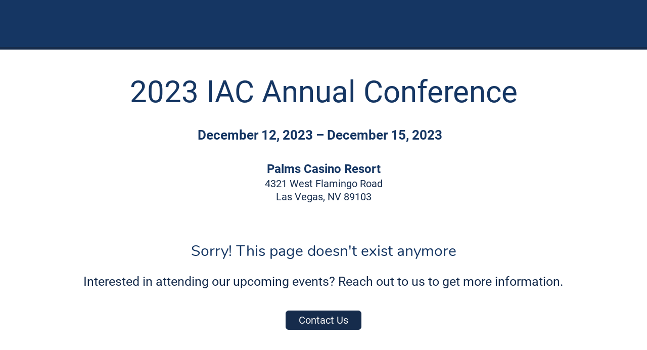

--- FILE ---
content_type: text/html;charset=utf-8
request_url: https://web.cvent.com/event/7cb88142-daf5-4662-88ea-269a1c85e57b/websitePage:1a89089e-5890-4eb1-8795-4e42be9b838b
body_size: 1179
content:
<!DOCTYPE HTML>
<html lang="en-US">
<head>
  <style>
      .defaultGlobalFont {
        font-family: Roboto
      }
  </style>
  <title>Archived Event - 2023 IAC Annual Conference</title>
  <meta charset="UTF-8">
  <meta http-equiv="X-UA-Compatible" content="IE=edge" />
  <meta name="viewport" content="width=device-width, initial-scale=1.0">
  <meta name="robots" content="noindex">
  <script nonce="QVGTfKzUkFQ8PVxPQmWJC9Nig8Q&#61;">root_undefined_paths = 'https://www.cvent-assets.com/event-guestside-site/assets/';</script>
  
  <link rel="canonical" href=https://web.cvent.com/event/7cb88142-daf5-4662-88ea-269a1c85e57b/websitePage:1a89089e-5890-4eb1-8795-4e42be9b838b />
  <link nonce="QVGTfKzUkFQ8PVxPQmWJC9Nig8Q=" rel="icon" type="image/x-icon" href="https://www.cvent-assets.com/event-guestside-site/assets/images/favicon.v2.ico">
</head>
<body class="defaultGlobalFont">
<div id="react-mount"></div>
  <script nonce="QVGTfKzUkFQ8PVxPQmWJC9Nig8Q&#61;" type="text/javascript" crossorigin="anonymous" src="https://www.cvent-assets.com/event-guestside-site/assets/runtime.prod.main_v20.e1bc0636fb2618fc440c.js"></script>
  <script nonce="QVGTfKzUkFQ8PVxPQmWJC9Nig8Q&#61;" type="text/javascript" crossorigin="anonymous" src="https://www.cvent-assets.com/event-guestside-site/assets/2925.prod.main_v20.c351b60d2c9d404e4f35.js"></script>
  <script nonce="QVGTfKzUkFQ8PVxPQmWJC9Nig8Q&#61;" type="text/javascript" crossorigin="anonymous" src="https://www.cvent-assets.com/event-guestside-site/assets/1519.prod.main_v20.b7d2f1698af7ddfca352.js"></script>
  <script nonce="QVGTfKzUkFQ8PVxPQmWJC9Nig8Q&#61;" type="text/javascript" crossorigin="anonymous" src="https://www.cvent-assets.com/event-guestside-site/assets/757.prod.main_v20.616ee9983b49ecce527e.js"></script>
  <script nonce="QVGTfKzUkFQ8PVxPQmWJC9Nig8Q&#61;" type="text/javascript" crossorigin="anonymous" src="https://www.cvent-assets.com/event-guestside-site/assets/archive-page.prod.main_v20.22e42af4c08227d92ba8.js"></script>

<script nonce="QVGTfKzUkFQ8PVxPQmWJC9Nig8Q=">
  window.CVENT = {
    codeSnippets: {},
    codeSnippetsWithResolvedDatatags: {},
    addTriggerHandlers: function (event, triggerHandler) {
      if (!this.codeSnippets[event]) {
        this.codeSnippets[event] = [];
      }
      this.codeSnippets[event].push(triggerHandler);
    },
    runTriggerHandlers: function (event) {
      if (this.codeSnippetsWithResolvedDatatags[event] && this.codeSnippetsWithResolvedDatatags[event].length > 0) {
        let handlers = this.codeSnippetsWithResolvedDatatags[event];
        for (let i=0; i < handlers.length; i++) {
          try {
            new Function(handlers[i])();
          } catch (ex) {
            // ignore errors in third-party snippets
            console.error(`error in code snippet for ${event}`, ex);
          }
        }
      }
    },
    version: '10.15.0'
  }
</script>
<script nonce="QVGTfKzUkFQ8PVxPQmWJC9Nig8Q=">
  
</script>
<script nonce="QVGTfKzUkFQ8PVxPQmWJC9Nig8Q=" >
  function applicationInit() {

    var applicationSettings = {
      viewRoot: '/event',
      accountName: 'IAC001',
      assetRoot: 'https://www.cvent-assets.com/event-guestside-site/assets/',
      environment: '',
      eventId: '7cb88142-daf5-4662-88ea-269a1c85e57b',
      serviceBaseUrl: '/event_guest',
      cultureCode: 'en',
      eventTimezoneId: 4,
      eventSnapshotVersion: 'Mh.DLSDLz5kkrIdFu8P0aMpqKphCwoBQ',
      eventContext: '',
      verifiedWebsitePassword: false,
      datadogEnvironment: 'production',
      appleMapToken: 'eyJhbGciOiJFUzI1NiIsInR5cCI6IkpXVCIsImtpZCI6IlBYNVdSWUs4M1MifQ.eyJpYXQiOjE3NDM1MjAzMTUsImV4cCI6MTgwNjU5MjM3NSwiaXNzIjoiN1hMUFNHNjk2UyJ9.9BN06gJjoEKpy2Z53M579MtvFn4bW6wGuhPNruDBVmrDExZUlBH43LfRSS59pYcGmNrRjfXOw8xw24fmpRnc4A'
    };
    loadAssets(applicationSettings);
  }
  applicationInit();
</script>
</body>
</html>


--- FILE ---
content_type: text/css; charset=utf-8
request_url: https://www.cvent-assets.com/event-guestside-site/assets/css/archiveRenderer.prod.main_v20.2faa19d08fa4aa7f668a.css
body_size: 4153
content:
a,abbr,acronym,address,article,aside,blockquote,body,caption,code,dd,del,dfn,dialog,div,dl,dt,em,fieldset,figure,footer,form,h1,h2,h3,h4,h5,h6,header,hgroup,html,iframe,img,label,legend,li,nav,object,ol,p,pre,q,section,span,ul{border:0;margin:0;padding:0}body{line-height:1.5}blockquote:after,blockquote:before,q:after,q:before{content:""}blockquote,q{quotes:"" ""}input[type=text]::-ms-clear{display:none}@font-face{font-display:swap;font-family:Lato;font-style:normal;font-weight:100;src:local("Lato Hairline"),local("Lato-Hairline"),url(../fonts/Lato-Hairline_6c5b4f55e0e25185af80.woff2) format("woff2"),url(../fonts/Lato-Hairline_7d1b926dcecd9fd7425e.woff) format("woff"),url(../fonts/Lato-Hairline_a2e540ec4ae8c07221c7.ttf) format("truetype")}@font-face{font-display:swap;font-family:Lato;font-style:italic;font-weight:100;src:local("Lato Hairline Italic"),local("Lato-HairlineItalic"),url(../fonts/Lato-HairlineItalic_81749c20b4732cc3190e.woff2) format("woff2"),url(../fonts/Lato-HairlineItalic_13dd228202c55bdf4711.woff) format("woff")}@font-face{font-display:swap;font-family:Lato;font-style:normal;font-weight:300;src:local("Lato Light"),local("Lato-Light"),url(../fonts/Lato-Light_05ba074165af860e7da3.woff2) format("woff2"),url(../fonts/Lato-Light_848f3a6e80058194c450.woff) format("woff"),url(../fonts/Lato-Light_2a5730eb90a8be72bc93.ttf) format("truetype")}@font-face{font-display:swap;font-family:Lato;font-style:italic;font-weight:300;src:local("Lato Light Italic"),local("Lato-LightItalic"),url(../fonts/Lato-LightItalic_bd99c934b34d2393dbaa.woff2) format("woff2"),url(../fonts/Lato-LightItalic_ed49088eb627c1c0155d.woff) format("woff"),url(../fonts/Lato-LightItalic_20f105750babd5827e29.ttf) format("truetype")}@font-face{font-display:swap;font-family:Lato;font-style:normal;font-weight:400;src:local("Lato Regular"),local("Lato-Regular"),url(../fonts/Lato-Regular_8783f7d2ab1d602782ce.woff2) format("woff2"),url(../fonts/Lato-Regular_1d2ca94dfba6f8d87cfd.woff) format("woff"),url(../fonts/Lato-Regular_bb14dc80e8b5d860fe9c.ttf) format("truetype")}@font-face{font-display:swap;font-family:Lato;font-style:italic;font-weight:400;src:local("Lato Italic"),local("Lato-Italic"),url(../fonts/Lato-Italic_69a6f0bd31b7455f06f7.woff2) format("woff2"),url(../fonts/Lato-Italic_62a9c838c99d073c7ba6.woff) format("woff")}@font-face{font-display:swap;font-family:Lato;font-style:normal;font-weight:700;src:local("Lato Bold"),local("Lato-Bold"),url(../fonts/Lato-Bold_66b9b85d4a32a4761665.woff2) format("woff2"),url(../fonts/Lato-Bold_89b618086a797a8be0f4.woff) format("woff"),url(../fonts/Lato-Bold_8acc961684668b6e28e9.ttf) format("truetype")}@font-face{font-display:swap;font-family:Lato;font-style:italic;font-weight:700;src:local("Lato Bold Italic"),local("Lato-BoldItalic"),url(../fonts/Lato-BoldItalic_86030291015a596d7c57.woff2) format("woff2"),url(../fonts/Lato-BoldItalic_3e6b99809852a8290c42.woff) format("woff")}@font-face{font-display:swap;font-family:Lato;font-style:normal;font-weight:900;src:local("Lato Black"),local("Lato-Black"),url(../fonts/Lato-Black_eac7ecb091b80d358410.woff2) format("woff2"),url(../fonts/Lato-Black_6cfa65c63939188f33ef.woff) format("woff"),url(../fonts/Lato-Black_c7687ac11011d85e040e.ttf) format("truetype")}@font-face{font-display:swap;font-family:Lato;font-style:italic;font-weight:900;src:local("Lato Black Italic"),local("Lato-BlackItalic"),url(../fonts/Lato-BlackItalic_39189ab639e0eae0e468.woff2) format("woff2"),url(../fonts/Lato-BlackItalic_0d0882bc6997a213dace.woff) format("woff")}@font-face{font-family:streamline;font-style:normal;font-weight:400;src:url(../fonts/streamline_c673fab2bec9c6b0c698.woff2) format("woff2"),url(../fonts/streamline_491dd0ecdd98bd0e1b7d.woff) format("woff")}@font-face{font-family:text-security;src:url(../fonts/text-security-disc-compat_5730642d0ac395ff3e53.woff2) format("woff2"),url(../fonts/text-security-disc-compat_d7c99e349f9fde357b79.ttf) format("truetype")}:focus{outline:1px dotted #212121!important;outline:5px auto -webkit-focus-ring-color!important}.carina-theming :focus{outline:1px dotted #212121!important;outline:5px auto var(--carina-background-color-primary)!important}:focus:not(:focus-visible):not(button){outline:none!important}[class*=GuestSideFormElement__inputContainer]{float:left;overflow:visible!important;width:65%}[class*=QuestionText__labelOnTop]+[class*=GuestSideFormElement__inputContainer],[class*=TermsConditionsStyles__gridContainer] [class*=GuestSideFormElement__element] [class*=GuestSideFormElement__inputContainer]{overflow:visible!important;width:100%!important}[class*=Forms__inputContainerGuestSide]{float:left;overflow:visible!important;width:65%}[class*=QuestionText__labelOnTop]+[class*=Forms__inputContainerGuestSide]{overflow:visible!important;width:100%!important}.App__container___MPwM5,.App__wrapper___G_SS2{min-height:100vh;width:100%}@media screen and (-webkit-min-device-pixel-ratio:0){a sub{text-decoration:underline}}.App__stupidCSSFixNotUsed___W6ASV{width:100%}[data-element-type*=WebsiteNavigator],[data-element-type=FlexRow]:has([data-element-type*=WebsiteNavigator]){max-width:var(--website-navigator-max-width,unset)!important}[data-element-type*=WebsiteNavigator]{width:100%!important}.Content__widgetIdcontainer___ed51{display:flex;flex-direction:inherit;flex-grow:1}.PageBanner__banner___13c8{align-items:center;background-color:#ed6262;color:#fff;display:flex;flex-direction:column;font-size:1.125em;font-weight:400;justify-content:center;padding:.5rem .75rem .75rem;position:relative;width:100%}.PageBanner__banner-row___13c8{align-items:center;display:flex;flex-direction:row;max-width:100%}.PageBanner__banner-spacer___13c8{display:flex;min-width:40px}.PageBanner__aside___13c8{font-size:small;margin-right:1em;overflow:hidden;text-align:left;text-overflow:ellipsis;white-space:nowrap}.PageBanner__bannerHelp___13c8{font-size:.75em}.PageBanner__actionSection___13c8{align-items:center;display:flex;height:100%;max-width:calc(50% - 4em);position:absolute;right:0;top:0}.PageBanner__actionList___13c8{box-sizing:border-box;list-style-type:none;margin:0;padding:0}.PageBanner__item___13c8{display:inline-block;vertical-align:top}.PageBanner__actionExit___13c8{margin:0 0 0 -.625em}.PageBanner__exitEditor___13c8{background:none;border:none;color:#fff;margin:0;outline:none;padding:.562em}.PageBanner__exitIcon___13c8{font-size:1.875em;left:2px;position:relative;top:2px}.PageBanner__container___13c8{display:inline-block;padding:0 4px}.PageBanner__iconWrapper___13c8{font-size:1.25rem;line-height:1}.PageBanner__iconWrapper___13c8 .PageBanner__icon___13c8{font-size:1.875em;margin:0 8px}.StickyPageBanner__banner___4b82{position:fixed;top:0;width:100%;z-index:1}.PasskeyBanner__wrapper___7104{display:flex;padding:.5rem .75rem .75rem}.PasskeyBanner__wrapper___7104 .PasskeyBanner__iconWrapper___7104{font-size:1.25rem}.PasskeyBanner__wrapper___7104 .PasskeyBanner__iconWrapper___7104 .PasskeyBanner__icon___7104{font-size:1.875em;margin:2px}.PasskeyBanner__wrapper___7104 .PasskeyBanner__contentWrapper___7104{flex:1;margin-left:.75rem}.PasskeyBanner__wrapper___7104 .PasskeyBanner__header___7104{margin:.25rem 0 .5rem}.PasskeyBanner__actionBar___7104{margin-top:.75rem}.WebsitePasswordDialog__dragContainer___7bc1 h2{margin:40px 60px 0;max-width:533px;text-align:center}.WebsitePasswordDialog__container___7bc1{margin:10px 60px 38px;text-align:center}.WebsitePasswordDialog__blurred___7bc1{filter:blur(20px)}.WebsitePasswordDialog__messageContainer___7bc1{padding-top:80px;text-align:center}.WebsitePasswordDialog__element___7bc1{margin:0 auto 35px;max-width:100%}.WebsitePasswordDialog__element___7bc1:after,.WebsitePasswordDialog__element___7bc1:before{content:" ";display:table}.WebsitePasswordDialog__element___7bc1:after{clear:both}@media only screen and (max-width:48em){.WebsitePasswordDialog__dialogContainer___7bc1{border:none;border-radius:0;display:inline-block;height:100%!important;left:0!important;min-width:auto;overflow-y:scroll;top:0!important;width:100%!important}}.Confirmation__closeDialog___12bb{cursor:pointer}.Confirmation__dialogDefaultFocus___12bb:focus{outline:none}.Confirmation__messageContainer___12bb{overflow:hidden;text-align:center}.Confirmation__messageBase___12bb,.Confirmation__message___12bb,.Confirmation__subMessage___12bb{color:#6f7377}.Confirmation__message___12bb{font-size:2.5em}.Confirmation__subMessage___12bb{font-size:1.25em}.Confirmation__messageIcon___12bb{display:inline-block;font-size:7em;margin-bottom:20px;margin-top:50px}.Confirmation__error___12bb{color:#ed6262}.Confirmation__success___12bb{color:#1daa42}.Confirmation__closeDialog___12bb,.Confirmation__exit___12bb{float:right;position:relative}.Confirmation__exit___12bb{top:-10px}.Confirmation__element___12bb{margin:0 auto 35px;max-width:24em}.Confirmation__element___12bb:after,.Confirmation__element___12bb:before{content:" ";display:table}.Confirmation__element___12bb:after{clear:both}.Confirmation__cancelRegistrationModalText___12bb{margin:35px 80px;max-width:36em}@media only screen and (max-width:30em){.Confirmation__cancelRegistrationModalText___12bb{margin:5px 10px 35px}}.Confirmation__detailsText___12bb{padding:0 20px;text-align:left}.Confirmation__secondaryButton___12bb{margin-right:10px}.Confirmation__primaryButton___12bb{margin-left:10px}.Confirmation__panel___12bb{padding:15px 20px 30px;text-align:center}.Confirmation__dialogContainer___12bb{max-height:55vh;min-height:32vh;width:48em}@media only screen and (max-width:48em){.Confirmation__dialogContainer___12bb{border:none;border-radius:0;display:inline-block;height:100%!important;left:0!important;min-width:auto;overflow-y:scroll;top:0!important;width:100%!important}}.Confirmation__messageContainer___12bb{max-height:100%;overflow-y:hidden}.DialogError__closeDialog___e79e{cursor:pointer;float:right;position:relative}.DialogError__dialogDefaultFocus___e79e:focus{outline:none}.DialogError__messageContainer___e79e{overflow:hidden;text-align:center}.DialogError__messageBase___e79e,.DialogError__message___e79e,.DialogError__subMessage___e79e{color:#6f7377}.DialogError__message___e79e{font-size:2.5em}.DialogError__subMessage___e79e{font-size:1.25em}.DialogError__messageIcon___e79e{display:inline-block;font-size:7em;margin-bottom:20px;margin-top:50px}.DialogError__error___e79e{color:#ed6262}.DialogError__success___e79e{color:#1daa42}.DialogError__dialogHeader___e79e,.DialogError__messageBase___e79e,.DialogError__message___e79e,.DialogError__subMessage___e79e{color:#5f7d8c}.DialogError__subMessage___e79e{font-size:1.125em}.DialogError__messageContainer___e79e{padding:50px 100px 0}.DialogError__messageIcon___e79e{font-size:5.313em}.DialogError__dialogContainer___e79e{max-height:85vh;min-height:45px;width:700px}@media only screen and (max-width:48em){.DialogError__dialogContainer___e79e{border:none;border-radius:0;display:inline-block;height:100%!important;left:0!important;min-width:auto;overflow-y:scroll;top:0!important;width:100%!important}}.TransparentWrapper__transparentWrapper___ab4e{background:hsla(0,0%,100%,.01);bottom:0;color:#000;left:0;position:fixed;right:0;top:0;z-index:1000}.DialogMessage__container___110c{overflow:hidden;padding:40px;text-align:center}.DialogMessage__backButtonContainer___110c,.DialogMessage__backButton___110c{margin-top:30px}.DialogMessage__icon___110c{display:inline-block;font-size:55px;margin-bottom:20px}.DialogMessage__error___110c{color:#e93525}.DialogMessage__success___110c{color:#1ab050}.DialogMessage__closeDialog___110c{cursor:pointer}.DialogMessage__dialogDefaultFocus___110c:focus{outline:none}.DialogMessage__messageContainer___110c{overflow:hidden;text-align:center}.DialogMessage__messageBase___110c,.DialogMessage__message___110c,.DialogMessage__subMessage___110c{color:#6f7377}.DialogMessage__message___110c{font-size:2.5em}.DialogMessage__subMessage___110c{font-size:1.25em}.DialogMessage__messageIcon___110c{display:inline-block;font-size:7em;margin-bottom:20px;margin-top:50px}.DialogMessage__closeDialog___110c,.DialogMessage__exit___110c{float:right;position:relative}.DialogMessage__exit___110c{top:-10px}.DialogMessage__content___110c{min-height:350px;position:relative}.DialogMessage__element___110c{margin:0 auto 35px;max-width:24em}.DialogMessage__element___110c:after,.DialogMessage__element___110c:before{content:" ";display:table}.DialogMessage__element___110c:after{clear:both}.DialogMessage__instructionalText___110c{margin:35px auto;max-width:36em}.DialogMessage__clearTextInstruction___110c{cursor:pointer;padding-left:5px}.DialogMessage__errorMessages___110c{color:#ed6262;font-size:.875em;margin:0 auto 35px;max-width:24em}.DialogMessage__linkButton___110c{background:none;border:none;cursor:pointer;float:right;margin-top:-25px}.DialogMessage__linkButton___110c>*{text-decoration:underline}.DialogMessage__backButton___110c{float:none}.DialogMessage__panel___110c{text-align:center}.DialogMessage__dialogContainer___110c{max-height:85vh;min-height:40vh;width:48em}@media only screen and (max-width:48em){.DialogMessage__dialogContainer___110c{border:none;border-radius:0;display:inline-block;height:100%!important;left:0!important;min-width:auto;overflow-y:scroll;top:0!important;width:100%!important}}.DialogMessage__fullScreenWrapper___110c{border-radius:0!important;box-shadow:none;height:100%;left:0!important;top:0!important;width:100%}@media only screen and (max-width:48em){.DialogMessage__dragContainer___110c{border-radius:0!important;box-shadow:none;height:100%;left:0!important;top:0!important;width:100%}}.DialogMessage__dragContainer___110c.DialogMessage__fullScreen___110c{border-radius:0!important;box-shadow:none;height:100%;left:0!important;top:0!important;width:100%}.DialogMessage__button___110c[disabled]{opacity:.4}.SlideLeftAnimation__enter___1667{min-height:350px;position:absolute;transform:translateX(100%);width:100%}.SlideLeftAnimation__enterActive___1667,.SlideLeftAnimation__leave___1667{transform:translateX(0);transition:.5s ease}.SlideLeftAnimation__leave___1667{min-height:350px;position:absolute;width:100%}.SlideLeftAnimation__leaveActive___1667{transform:translateX(-100%)}.SlideRightAnimation__enter___db75{min-height:350px;position:absolute;transform:translateX(-100%);width:100%}.SlideRightAnimation__enterActive___db75,.SlideRightAnimation__leave___db75{transform:translateX(0);transition:.5s ease}.SlideRightAnimation__leave___db75{min-height:350px;position:absolute;width:100%}.SlideRightAnimation__leaveActive___db75{transform:translateX(100%)}.ContactPlanner__closeDialog___3a0f{cursor:pointer}.ContactPlanner__dialogDefaultFocus___3a0f:focus{outline:none}.ContactPlanner__messageContainer___3a0f{overflow:hidden;text-align:center}.ContactPlanner__messageBase___3a0f,.ContactPlanner__message___3a0f,.ContactPlanner__subMessage___3a0f{color:#6f7377}.ContactPlanner__message___3a0f{font-size:2.5em}.ContactPlanner__subMessage___3a0f{font-size:1.25em}.ContactPlanner__messageIcon___3a0f{display:inline-block;font-size:7em;margin-bottom:20px;margin-top:50px}.ContactPlanner__error___3a0f{color:#ed6262}.ContactPlanner__success___3a0f{color:#1daa42}.ContactPlanner__closeDialog___3a0f,.ContactPlanner__exit___3a0f{float:right;position:relative}.ContactPlanner__exit___3a0f{top:-10px}.ContactPlanner__content___3a0f{min-height:350px;position:relative}.ContactPlanner__element___3a0f{margin:0 auto 35px;max-width:24em}.ContactPlanner__element___3a0f:after,.ContactPlanner__element___3a0f:before{content:" ";display:table}.ContactPlanner__element___3a0f:after{clear:both}.ContactPlanner__instructionalText___3a0f{margin:35px auto;max-width:36em}.ContactPlanner__clearTextInstruction___3a0f{cursor:pointer;padding-left:5px}.ContactPlanner__errorMessages___3a0f{color:#ed6262;font-size:.875em;margin:0 auto 35px;max-width:24em}.ContactPlanner__linkButton___3a0f{background:none;border:none;cursor:pointer;float:right;margin-top:-25px}.ContactPlanner__linkButton___3a0f>*{text-decoration:underline}.ContactPlanner__backButton___3a0f{float:none}.ContactPlanner__panel___3a0f{text-align:center}.ContactPlanner__dialogContainer___3a0f{max-height:85vh;min-height:40vh;padding-bottom:2.1875rem;width:48em}@media only screen and (max-width:48em){.ContactPlanner__dialogContainer___3a0f{border:none;border-radius:0;display:inline-block;height:100%!important;left:0!important;min-width:auto;overflow-y:scroll;top:0!important;width:100%!important}}.ContactPlanner__fullScreenWrapper___3a0f{border-radius:0!important;box-shadow:none;height:100%;left:0!important;top:0!important;width:100%}@media only screen and (max-width:48em){.ContactPlanner__dragContainer___3a0f{border-radius:0!important;box-shadow:none;height:100%;left:0!important;top:0!important;width:100%}}.ContactPlanner__dragContainer___3a0f.ContactPlanner__fullScreen___3a0f{border-radius:0!important;box-shadow:none;height:100%;left:0!important;top:0!important;width:100%}.ContactPlanner__button___3a0f[disabled]{opacity:.4}.ContactPlanner__contactInfo___3a0f{margin-top:15px;text-align:left}.ContactPlanner__submitButton___3a0f{border:none;cursor:pointer;display:inline-block}.EventAssistantLauncher__eventAssistantContainer___1f0d{align-self:center;margin-right:1.25rem}.EventAssistantLauncher__eventAssistantFloatingContainer___1f0d{display:flex;justify-content:flex-end;justify-self:right;margin-right:.5rem;position:fixed;width:100%;z-index:997}.EventAssistantLauncher__hideTriggerWhenOpen___1f0d [role=button],.EventAssistantLauncher__hideTriggerWhenOpen___1f0d button{opacity:0;pointer-events:none}.EventAssistantLauncher__launcherButtonOverride___1f0d{background-color:var(--launcher-background-color)!important;color:var(--launcher-icon-color)!important;opacity:1}.Dialog__placeholder___83ab{bottom:0;display:inline-block;height:100%;left:0;overflow:hidden;position:fixed;right:0;top:0;width:100%;z-index:999}.Dialog__wrapper___83ab{border:0;outline:none;overflow-y:auto;z-index:1000}.Dialog__overlay___83ab,.Dialog__wrapper___83ab{height:100%;left:0;position:absolute;top:0;width:100%}.Dialog__overlay___83ab{background:#000;background-size:100% 100%;bottom:0;opacity:.5;right:0;z-index:999}.Dialog__loadingMessage___83ab{color:#6f7377;left:50%;position:absolute;text-align:center;top:50%;transform:translate(-50%,-50%)}.Dialog__loadingMessageText___83ab{font-size:1.25em;margin-top:1em}.Dialog__dialogDefaultFocus___83ab:focus{outline:none}.Dialog__dragContainer___83ab{background:#fff;border:0;border-radius:2px;box-sizing:border-box;left:50%;min-width:600px;outline:none;overflow-y:auto;top:50%}.Dialog__dragContainer___83ab *{box-sizing:border-box}@media only screen and (max-width:48em){.Dialog__dragContainer___83ab{border:none;border-radius:0;display:inline-block;height:100%!important;left:0!important;min-width:auto;overflow-y:scroll;top:0!important;width:100%!important}}.Dialog__dialogContainer___83ab{min-height:540px}@media only screen and (max-width:48em){.Dialog__dialogContainer___83ab{border:none;border-radius:0;display:inline-block;height:100%!important;left:0!important;min-width:auto;overflow-y:scroll;top:0!important;width:100%!important}}.Dialog__content___83ab{font-size:1em}.Dialog__content___83ab h3{font-size:1.1em;margin-bottom:15px}.Dialog__hidden___83ab{position:absolute;clip:rect(0 0 0 0);border:0;height:1px;margin:-.063em;overflow:hidden;padding:0;width:1px}.DialogTransitionUp__transitionWrapper___32b6{height:100%;left:0;overflow-y:auto;position:absolute;top:0;transition-duration:.5s;-webkit-transition-duration:.5s;transition-property:transform,opacity;-webkit-transition-property:transform,opacity;transition-timing-function:cubic-bezier(.175,.665,.32,1),linear;-webkit-transition-timing-function:cubic-bezier(.175,.665,.32,1),linear;width:100%;z-index:1000}.DialogTransitionUp__appear___32b6{opacity:0;transform:translateY(100%);-webkit-transform:translateY(100%)}.DialogTransitionUp__appearActive___32b6{opacity:1;transform:translate(0);-webkit-transform:translate(0)}.DialogTransitionUp__enter___32b6{opacity:0;transform:translateY(100%);-webkit-transform:translateY(100%)}.DialogTransitionUp__enterActive___32b6,.DialogTransitionUp__leave___32b6{opacity:1;transform:translate(0);-webkit-transform:translate(0)}.DialogTransitionUp__leaveActive___32b6{opacity:0;transform:translateY(100%);-webkit-transform:translateY(100%)}

--- FILE ---
content_type: text/css; charset=utf-8
request_url: https://www.cvent-assets.com/event-guestside-site/assets/css/1129.prod.main_v20.55eda885873cd7ad977c.css
body_size: 125
content:
.Date__container___S_OzA{box-sizing:border-box;text-align:center;width:100%}.Date__timeZone___KB2cl,.Date__time___uJKE5{margin-left:10px}.Date__clockIcon___N2Gcf{padding:8px 8px 0 0}.TimeZoneSwitchWidget__timeIconSize___cee5{display:inline-flex;padding-right:5px;position:relative;top:25%}.TimeZoneSwitchWidget__switchStyle___cee5{cursor:pointer;font-weight:700;padding-left:5px}

--- FILE ---
content_type: text/css; charset=utf-8
request_url: https://www.cvent-assets.com/event-guestside-site/assets/css/34.prod.main_v20.0882f16fc692e31b7c37.css
body_size: 209
content:
.ProgressBar__wrapper___e935{width:100%}.ProgressBar__bar___e935,.ProgressBar__indicator___e935{border-radius:5px;height:13px}.ProgressBar__bar___e935{animation:ProgressBar__ProgressBar___e935 1.1s linear infinite;transition:width .1s ease-out}@keyframes ProgressBar__ProgressBar___e935{0%{background-position:0}to{background-position:36px}}.ProgressBar__container___e935{width:100%}.ProgressBar__progressbar___e935 li{display:inline-block;position:relative;text-align:center;vertical-align:top}.ProgressBar__progressbar___e935{list-style:none}.ProgressBar__progressText___e935{padding-top:5px}.ProgressBar__progressbar___e935 li .ProgressBar__before___e935{align-items:center;border-radius:100%;color:transparent;display:flex;font-weight:700;height:30px;justify-content:center;margin:0 auto 5px;position:relative;text-align:center;width:30px;z-index:1}.ProgressBar__progressbar___e935 li .ProgressBar__after___e935{height:8px;left:-50%;margin-left:14px;position:absolute;top:11px;width:calc(100% - 28px)}.ProgressBar__cursor___e935{cursor:pointer}

--- FILE ---
content_type: text/css; charset=utf-8
request_url: https://www.cvent-assets.com/event-guestside-site/assets/css/798.prod.main_v20.55f3a6810f4004709f34.css
body_size: 29
content:
.Container__container___881f{flex:1 1 auto;position:relative;width:100%}.Container__container___881f:after,.Container__container___881f:before{content:" ";display:table}.Container__container___881f:after{clear:both}.Container__childContainer___881f{flex:1 1 auto;pointer-events:auto}

--- FILE ---
content_type: application/javascript; charset=utf-8
request_url: https://www.cvent-assets.com/event-guestside-site/assets/runtime.prod.main_v20.e1bc0636fb2618fc440c.js
body_size: 14046
content:
(()=>{"use strict";var e,a,c,f,d,b,t,i={},o={};function r(e){var a=o[e];if(void 0!==a)return a.exports;var c=o[e]={id:e,loaded:!1,exports:{}};return i[e].call(c.exports,c,c.exports,r),c.loaded=!0,c.exports}r.m=i,r.amdO={},e=[],r.O=(a,c,f,d)=>{if(!c){var b=1/0;for(n=0;n<e.length;n++){for(var[c,f,d]=e[n],t=!0,i=0;i<c.length;i++)(!1&d||b>=d)&&Object.keys(r.O).every((e=>r.O[e](c[i])))?c.splice(i--,1):(t=!1,d<b&&(b=d));if(t){e.splice(n--,1);var o=f();void 0!==o&&(a=o)}}return a}d=d||0;for(var n=e.length;n>0&&e[n-1][2]>d;n--)e[n]=e[n-1];e[n]=[c,f,d]},r.n=e=>{var a=e&&e.__esModule?()=>e.default:()=>e;return r.d(a,{a}),a},c=Object.getPrototypeOf?e=>Object.getPrototypeOf(e):e=>e.__proto__,r.t=function(e,f){if(1&f&&(e=this(e)),8&f)return e;if("object"==typeof e&&e){if(4&f&&e.__esModule)return e;if(16&f&&"function"==typeof e.then)return e}var d=Object.create(null);r.r(d);var b={};a=a||[null,c({}),c([]),c(c)];for(var t=2&f&&e;"object"==typeof t&&!~a.indexOf(t);t=c(t))Object.getOwnPropertyNames(t).forEach((a=>b[a]=()=>e[a]));return b.default=()=>e,r.d(d,b),d},r.d=(e,a)=>{for(var c in a)r.o(a,c)&&!r.o(e,c)&&Object.defineProperty(e,c,{enumerable:!0,get:a[c]})},r.f={},r.e=e=>Promise.all(Object.keys(r.f).reduce(((a,c)=>(r.f[c](e,a),a)),[])),r.u=e=>(({40:"testModeWarningDialog",384:"registrationTypeSelectionConflictDialog",595:"invalidPhoneNumberDialog",1543:"admissionItems",1568:"groupMemberRemoveDialog",1608:"HighEventTrafficDialog",1792:"paymentProcessingErrorDialog",2148:"cancelRegistrationSuccessDialog",2453:"orderTotalChangedDialog",2493:"virtualDetails",2498:"sharePromptDialog",2504:"guestProductSelectionDialog",2588:"partialRegDialog",2758:"guestDetailsDialog",3129:"registration",3456:"startNewRegistrationDialog",3492:"customContactFieldChoiceSelectionConflictDialog",3718:"capacityReachedDialog",3722:"eventWaitlistDialog",3818:"idConfirmationConflictDialog",3862:"privateRegistrationPathDialog",4059:"noAdmissionItemAvailableForRegistrationDialog",4154:"eventStatusDialog",4345:"paymentSuccessfulDialog",4346:"registrationInOtherTab",4724:"partialRegistrationConfirmationDialog",4999:"travelRegistration",5175:"paymentAmountServiceFeePostRegConfirmationDialog",5264:"ExternalContactMergeFailedErrorDialog",5310:"logger",5420:"AttendingFormatSwitchDialog",5456:"sessionOverlapWarningDialog",5459:"transactionInProcessingDialog",5509:"privateEventErrorDialog",5589:"feeRefundPolicyDialog",5664:"PaymentCreditsErrorDialog",5675:"invitationForwardingDialog",5859:"optOut",5991:"appRenderer",6303:"SingleSignOnRegistrationDialog",6321:"timeZoneDialog",6390:"knownErrorDialog",6497:"InvitationForwardingReadyDialog",6522:"openGroupFlightAttendeeSelectionDialog",6711:"cancelRegistrationDialog",6813:"admissionItemSelectionConflictDialog",6814:"substituteRegistrationDialog",6899:"groupCancelDialog",7106:"archiveRenderer",7346:"InviteeInBlockListDialog",7530:"contactPlannerDialog",7558:"guestRemoveDialog",7628:"confirmationDialog",8003:"declineRegistrationDialog",8287:"openAlreadyRegisteredDialog",8428:"eventTemporaryClosedDialog",8549:"paymentAmountServiceFeeConfirmationDialog",8704:"travelUnsavedInfoWarningDialog",8719:"unsubscribe",8847:"printPoolDialog",8925:"guestNavigationConflictDialog",8960:"previewModeWarningDialog",8974:"groupRegistrationTypeDialog",9227:"shoulderDateApprovalWarningDialog",9607:"informationAlreadyUsedDialog",9973:"regCartClient"}[e]||e)+".prod.main_v20."+{24:"7e779212fcfdb17d98ec",34:"4654c5fb7e7475748bcf",40:"901b06c43644c6f02d11",42:"7dfc14a7a2325c1a0810",49:"90c44be1cdcfd65fd8ff",105:"31107b8e356b4750a50c",108:"b72e83159abace677f28",115:"289ebeca2f18dd6419fa",150:"7540de1c9f4e50532a9b",153:"32d7547b81c6566d35b0",154:"0f2872586e7ad1b16516",184:"579afdc6f81f38eda8d4",208:"58c95eb2a783c692fd6c",215:"5aacbc73fac093e2585b",227:"519f9a15f0bc66215b1a",236:"5a6a20631a43c38ce020",247:"8f5699792003d75d4d2e",267:"ebe63812b2de73f48e4c",278:"e8619832fa6b762407b2",309:"d23955e3019296f6c159",329:"0c88634f4cf0ba0156a8",365:"935d51ab1fb40ee91a71",371:"5a9b4584952be0e919ab",384:"41e2e4a2a7268c213f02",409:"07b4696aff84da5d88e7",418:"ecf374b86412f0e6e9eb",493:"40dd2168ecb50e8bdff2",497:"bf6be16a5fd507a2fdf2",516:"6f44d1f369f9fecc6148",518:"0033db3ac581b36ebc57",572:"df008692e07e9a976822",582:"2ddc210f4f5a0ddc31eb",595:"8ecd588384d15589505f",607:"66db95a054118aa22315",659:"3b335515095e3a36684d",718:"82212f877753988446d8",723:"fd08a6a8c3c6dddb24c6",751:"cced997b9bf2698d0797",761:"37917fed19e01ba421a5",770:"d11fc947bdb0f2c8ceda",795:"57dee192bbaa78bb33f1",798:"e05541fc262809c58fc4",809:"b371b4f27e45fea97a82",827:"a6f26097b6d9c47e8ae1",857:"44b6290973d80ec0c086",861:"ee8f14452e31a4693ce6",866:"8e20dd7caed5364f1729",932:"ce78a9e8009e5a7be053",934:"92ee338f105b62479fd8",937:"0f19394c5334c966905e",971:"1530a0eb03d1b57bbf90",984:"8b3c780dd20209f53b2c",993:"7cd9bbc041c997a22381",1005:"cca25def55f6df55495e",1034:"6576c16cb7bc3c160f9a",1047:"e2da674a387042328dfe",1101:"f01c829239517662592a",1123:"38783a24a2aa8c14cfe5",1129:"379b20e65cb9af9af023",1147:"a1529d2d1f91eb60e4ff",1161:"e2927eb9fb597996b989",1177:"42519146b5d25a5c0dc8",1199:"d96062ef28711ca41613",1240:"5fe9aef75d601710d3e2",1282:"30c7e877ce4b3005a84d",1284:"7e7c967fe51e2065a997",1309:"6ae22f5f5173f8a0bd8b",1317:"d89380533db8834759e4",1361:"cc918fdcf78b8fc5013e",1374:"c1ebcb040de60dc6b092",1392:"3a15a24db669342c8375",1439:"05862cdbb336cb592d65",1518:"7cf75796f0b3881cf262",1520:"1d70a44dd3225c1894dd",1543:"d97d271ece27600d42c1",1568:"22cfe7e6fb335587e559",1570:"d5c4afc483c46484390b",1581:"da30908325d93e977d58",1584:"2dc483b6ad396c6ade18",1590:"21fd585746999bdf5a48",1596:"e59600722f7b3bd23111",1608:"0a4ea07dedf997fd23f5",1632:"8f02c209cf1f9555df9c",1653:"9fd4970869d766f1b6de",1671:"ba761fc2318356412c0c",1689:"2d433f2e03409ecd8ffd",1741:"17e42596580da353aa1a",1742:"c24d3aa15180feffdc33",1764:"1e7a36f716acce59e4e7",1767:"56c933d9e624612e4ce0",1770:"9d7b180dee7893268638",1772:"4c1f951df472198e8c0f",1792:"c80d959ea89f1db7078a",1828:"89c183ad624c9fe4dbd0",1844:"00cd84cec77d4d15e51e",1852:"a5b7f4c01f1a1b561135",1857:"d9eb17221b830b0de00f",1887:"9540acb5b15596ad0e43",1890:"dd61f3d3067143ff7724",1897:"31ef60bf5af545acd723",1946:"777480caa4812eba3278",1961:"0109b584e4592fbd4691",1970:"45dae5d62ccf921a4a04",1974:"b2b226612c9579fd1dea",1986:"22291ec2caad3253dd63",2e3:"09455687fcc1cf8b59f0",2002:"22e7dd8128f11c0909d6",2014:"e92f2a8a1390e669ce7d",2070:"45aea6af1a50c36ff5fb",2073:"570eb0d1393b51955008",2089:"0857c8ee528e6ef46e55",2112:"bb8aec40279ae5667170",2119:"d387de9fbed86b5ce333",2131:"e234a9292987cbc83c31",2148:"ddaa0c86eabdca6c5beb",2178:"f7b93d7fe1e9a465df18",2201:"7c55990fa2a9c3993fb4",2258:"e6c7b4294605bf4c61a5",2265:"7c4b63e5788ed2c9edd7",2283:"fd200b89d99aa1907d89",2297:"4b39e4c09b0b2a09930c",2332:"401a6244934d5cc6c1d0",2356:"8aa9c0193142cf7c30bc",2378:"9046bae91a517591ddcc",2407:"2997e1f1e78aec6be64c",2409:"1291219f68fdb697ff39",2442:"ccbef5be8df7c1521e07",2453:"78f8ae06b6a935b785a8",2458:"f9a4a04937ca69e3fffa",2463:"d52a5bd6e65afd4952fa",2492:"82eff6464cafb13b5846",2493:"4d554ff7552d54aa088e",2498:"085cb2f781555f07cf22",2504:"c25bcfeb11f108f9f32f",2517:"d866de0acd9297e08113",2518:"6a9bd5aec8cf22e9e996",2523:"a099a030371d3054e036",2532:"3c34c898df7eb42d8040",2566:"e5c5b11cb5488faf23cb",2567:"62a6a7c5065080706679",2574:"4aebbd9cfa21df270e58",2588:"3e39fa75050c237ebdf2",2590:"7ad8188e1c197c0e62eb",2598:"0be0c0ef19627549ae53",2698:"b6a8a549284b9fd1bcf4",2730:"ea62e65c2e493d9717a9",2748:"16d66316a74b1ad1345f",2758:"03e1ae6b4bf907323328",2858:"4b5f796d3d79d56a984a",2861:"910fe7f3da3bbee63854",2878:"7a5bcc4db4551177d3e3",2889:"73e4db177d94e4642478",2917:"8afc373c93f012ea2af4",2925:"c351b60d2c9d404e4f35",2976:"89eac922845a6b6d70d9",3007:"c6e8cba7138df797396b",3021:"6472f0900f275a2bb8c4",3026:"093b4fbfe80481e6faff",3033:"02825f2a311c271fdd6c",3091:"fe11a87a509629f43965",3098:"5222b3ae2c8825668f3b",3129:"385fe2890a30e50c2540",3142:"fbbaebebf319597afec0",3159:"11146c4ff0e7cd06bea3",3172:"e36883ab0213e944fb10",3231:"f6150e3c446a76ad4c79",3239:"4ce62491b6e41f974ba1",3262:"69e514257d4ce18e060d",3264:"cf16d34438162289a68a",3268:"a8970275946f98cb1ceb",3271:"1969ab27cc056baa0f38",3286:"c8468ca149e585f0e2f6",3301:"b53b847970978293f3a6",3306:"75638a12e97cacf963b0",3420:"52b5b8c2734c6befebf9",3456:"e4a0e3b255b6193eba6c",3482:"716718d739aee9f75a6b",3486:"25f050d0770533896504",3492:"9a3171b79e4f111ef5d6",3495:"5424a93ccabe51e4e6db",3506:"5b746ed9c3bebebfc671",3521:"261b36d541d895a75498",3566:"3c0b2d86bca6fbd0b6ab",3572:"9669bc21e0cadae5410d",3601:"6d3622d08732abe07792",3635:"0ce8839ed3d86b91d412",3664:"82576cc51dc111b06e68",3667:"0af2c7a534722077cc9b",3718:"c14d0769ca13b08f9993",3722:"d3c5812d24bd3999c5b7",3771:"2a7f40d42ab463cd2e1c",3789:"f8d7c4177972adbae474",3810:"f18839ad89efa96ca23a",3818:"59f2c42a6946a94ee4b8",3839:"668b216b192b63467555",3854:"23c1a71e29c05a962352",3862:"ce11f75b3ee58e5ddf7b",3874:"baab414194ce0846b01a",3909:"16c17df7e133b2f5e6fc",3924:"9eaf0bc1ff79c93902ef",3949:"47a3003ccc6913a917f8",3956:"fe1ae39a0a2fa74be82f",3969:"2513fb47fd87411f07e8",3971:"ff763e972027e6d232a5",3974:"a5729b6fcecbd0a090b3",3983:"0936464a4642215ec2fe",4022:"0409b4596220818c4885",4040:"0603cb8af6b75f021425",4059:"fbb60be7d5359b7e315e",4073:"cb58b4c3d5fd21dc18c0",4099:"28c5845b059d674bbf6e",4107:"2bd8affe12aad3d75364",4110:"89ad3f4b6a24aad41452",4145:"fda1f12263edbd834dd0",4148:"ce3b8e4300be30ae9512",4154:"76d7720a2411aa1e1ce8",4206:"d308261e09ff7c590e4b",4219:"8cd9ab3dc6cd46123388",4232:"ebfcdbb72ce6dd393002",4245:"898f3d0d200084777786",4259:"2e58a9e09a79e90a44b6",4318:"5d5ec621406db11265ae",4336:"c15dcaf42e73592c32dd",4341:"ef6a5e0a0eea755ad074",4345:"ed2e016ed2a5d6444d0b",4346:"2e4009b06c67aba0bdbd",4347:"fa16522d33d349746e33",4461:"8e1c8405be00a11af0fd",4519:"d48ba8e85ad5166d217f",4526:"7d304a6c8ddd73b51750",4539:"5509bc6bcd6bc39f5540",4562:"b9e51c75e25db19ade5d",4576:"4ae1a2602c943fce4db6",4590:"0f66d243ea557e34e703",4599:"bccb45aca3c69dc16d4f",4605:"88c8fa6bc0720b9c3aa8",4614:"14305d7bf07b4e74cd1d",4621:"0352971fc51122f5acd3",4693:"17995d074038a39f79aa",4724:"f8d9f8292a998650d301",4765:"e8d54ed042a3e8ac77f9",4827:"05154f3fd87f5532e4fc",4855:"73040e5d1b27224a9d34",4863:"a6b9cffebbe1402d953c",4875:"902a84cf456f727284c2",4878:"b2576d28420cc3b96eeb",4905:"fa694eddce1fe03f9ba6",4920:"9323bfb144b218e0377e",4931:"68790f1d10c0b725d917",4955:"002530247d70d9356808",4957:"5571e85a89308bca7950",4969:"e2b6cbe67ee8bd97c046",4997:"1e7befea113e8f922ecb",4999:"2a86c5252c52ba69ed60",5009:"2346ad2a048e861818f9",5014:"fb63b80c8d879f19fdec",5040:"347c54d60e9c2cd253fd",5060:"5a98be013f41e2d0e224",5070:"00f5776a663e1bc8583d",5097:"52f9825305d9ff9ea8c6",5104:"4b265c3791a5b203a9eb",5113:"842fef33f47bffbd2978",5130:"ab64eb316899b5b49e70",5175:"599cbadc67e0e69a9769",5182:"c2dc436497a1082ad303",5212:"08e3be7b3f51c1410c38",5264:"986f14afa3f86e3bcf67",5288:"5351ca13985eb0a78289",5305:"ed5c5e9a6ee815abea70",5306:"99f2b57131d8f161a2bb",5310:"2ef79c39185cc2064733",5322:"9cae2560e46153a33324",5366:"2bc15a7d3fc442c1b503",5367:"c7aa17c1299a680afaa1",5388:"53b518ff0a1b2fa53a0e",5397:"e78716fbf14cc74af52f",5415:"823eaacbe48efc11c56f",5420:"d1326e2e396de11cbb7d",5440:"0179424a5cf05f31c9ce",5442:"adc7a8c053988250961a",5449:"be5d37696c2a5b95a7cd",5456:"2733bc806c3fe41abeec",5457:"877507e969ad3cfcfb66",5459:"fc592686c7fdb2d372e4",5461:"a4318c34a5530193e555",5509:"5a31efc839ba9dafcb8f",5539:"9bebe0da1c1909db6603",5577:"5895ba4ac1826b7815c3",5589:"1ec3d3f2c68f15efb2c3",5623:"6aa7768bfddc57b12525",5625:"7346425311ab7503d352",5664:"943da1e0f3c465271f75",5672:"f68360c5d25481dffb12",5675:"3287fcf76f19e1ae8277",5697:"cfd9832dfe5756a18b7e",5719:"250200f4d492babd1f95",5753:"e301cef92b7a07e0503b",5774:"c0332712e6148ce19837",5795:"bb5e90ca664c6d5af152",5820:"184771f9fabdc050e166",5859:"e758c69a26ed9c3a7271",5860:"2ad2fc1d68b23bf655ae",5899:"449157aaa5aeca09ef2a",5940:"598dd19d6396c7285334",5945:"78a0572542ac0a713594",5949:"dc0390180843b5396fe5",5953:"2d9dd33871f80349b654",5991:"9663b3a65f2e4cbf44eb",6031:"d9a3e2accb53c47b6921",6122:"f7db7420d2a4929ed575",6186:"dafdb63ab36c018cb692",6207:"36baba07d994b040a928",6221:"a361d3625978e2bd712f",6263:"76d7c7a39f93cbf9df7d",6286:"75dd32376e84dfca395e",6303:"5dc89aa8057aab5bfa9c",6321:"21efa24ba918f7c617c0",6359:"031febae516390e9f7cd",6364:"842ce24ca28f188b5358",6389:"ca162c1c603a56b6a89b",6390:"366385f1772fe180a0b7",6391:"3ada952a5e0aae1ac72d",6406:"a51feef2a286738b62ef",6420:"152fde3b8c7ba2c97cc7",6421:"de25a4962262f46e3212",6491:"ca5cdd821faa6a13fdcd",6497:"dfe9a61d87182908b8c6",6518:"da013a13e54c77234cbc",6522:"0e7d209783809744bb15",6532:"f6a10bed7e6fa124dc25",6534:"26b12b6624502ec4c759",6535:"0515e52ae5bccea87eba",6556:"100121b6f68255939b0a",6579:"6b6de94877cbe0cbd9f2",6591:"c168dea5d27e1ba89c42",6595:"07704f30eabd8cf37950",6622:"e55e9265f4bbce5eed92",6670:"0b1bf32037f648bc2c64",6672:"4f51aa3f28286b98c76f",6700:"8156cba357843169bf5d",6704:"1da6d59adcd980e41728",6711:"9992e9e9164b8d654287",6724:"b7a7500dc0f3f4cbc666",6781:"a1a73279ba2ae40e5610",6786:"95b9f66b7c6dc5498c1f",6795:"bf823e68c82f7863f9e1",6804:"8c3b5e02baa8605a6282",6813:"c868d47fc1c0e05799fa",6814:"a906760d1665f11d21fd",6829:"527df523083c7087d3af",6835:"f79e8016f8b1979e3ef1",6848:"a5cb037ce30322e73116",6850:"80e60cb219ce048535dd",6854:"a4fbe4f13071f1f2189d",6873:"7ca8fb1dfe790c94d046",6886:"25f119f3b17f500a605e",6899:"c4fb3b54ae498888d3a2",6912:"15fddcb19a38630ad773",6947:"0432085d3895393bc466",6994:"86189d4b1bbac72e53e6",7086:"52622a584b4706f1193f",7106:"a80db76ece0e3f7aa96c",7124:"fe1a1d65a5c10a61ccd8",7158:"7ddfc083dbc1cb1c26da",7166:"b952f2ac9a8f26331114",7168:"a40d66a50977c1b05147",7171:"799743494486875ad5ef",7185:"d08b115c456a6ea8b489",7224:"e596f867b91d9f76f340",7290:"cb8a2b0893bc9deb3ef7",7297:"25627a4e0ba496e5d631",7301:"12d959850fd55c645b71",7320:"d5c255625c3fae8f8505",7339:"b08034ca0685c857766f",7346:"e64bc114137546817811",7385:"295d12868e5f5878fe11",7397:"0e89d13c332ce3723729",7399:"c005062a296efe94deef",7422:"e116dcec0f8d6e49c5bd",7478:"bffc2fe1912576af3943",7495:"639423d0746bb8ba58ad",7519:"a744da901a989d650e39",7530:"6246443542ef771bfd9a",7532:"27c8b891dcacdaa97344",7558:"b21d65601c613be6eee9",7565:"ee078e77b9f85ae49b22",7610:"5c81e24c935036f98411",7620:"62a448b9d05e51d099e2",7628:"81ff1a2df90209920feb",7671:"bca3ef78b3aa24e6b447",7681:"0058bac4d512955659f4",7736:"666a5d2a786bf25ec7f4",7739:"b7452fc667f9cbc9c0c6",7757:"9247d6c2115b61ecf3a5",7762:"20f61d0719c180f58fff",7787:"5ef962272e6cc4e284f6",7789:"023b8397d930aef016e8",7794:"516059d4214e4ee80796",7795:"20e7e91c2151f32d43ce",7812:"a149ee3e19b2754e3ec7",7826:"70a22a8de6fb8d90be85",7842:"33cb30752ab9a7ff2dbe",7860:"8ab5e2cf74828ff5bd08",7882:"9c75c1d539841aa4b0e9",7927:"a8e1c37b3c20b2195213",7988:"5829e461738689c1c406",7995:"7c0f092ff2e9ed9811c9",8003:"59ba5b4cb817505e1491",8021:"f103776d08c496921404",8061:"22039c693b3aaed4191b",8091:"4267a038fb2b0ed6e1f2",8097:"e12e87217e9c48b05e03",8131:"8ccd90beae4c8a942e6e",8179:"97645a0ef0b65db3310c",8223:"fd5d446c2e42560482ea",8232:"8b79eeb7bb94fe8be5dc",8248:"83caf3cf84df7a53f49e",8274:"321a07dfdc6554828596",8279:"f92fc4f9501380988076",8281:"56aa9d9e2255727e0150",8287:"6110e9b39a85702aa28e",8290:"b3357bd98a8d88aa6624",8295:"38eafbf34727480e5d63",8300:"2b7c3dbfeb7ef2dd69be",8309:"a6a2385ca1144c50ef4d",8355:"baea783465c5a7573c34",8378:"191f40f76130fca9f715",8386:"151747bd918e0346a2ef",8415:"a59d59f8857cf58b8fea",8420:"b8d880605baa672f93cf",8428:"b36736bd277397137480",8432:"cf34b76b4f1193cfd475",8436:"69f88d501db35544b4b9",8449:"d6cd0ce6d64cdc81a764",8462:"a125a6e8738cc0a58e5f",8492:"05682234f2359cd850b3",8526:"643c8f0461de865f6b4f",8533:"a1495458898a9f138e06",8549:"2ac40de20836c2e7aa2d",8594:"c0b25c87753f048f53db",8613:"f0c818398cee3386b4a8",8704:"f5b3b713cbacfd211bce",8719:"42bd9d7969d2c894753a",8733:"ddd6d77c4e1863f5d659",8766:"b53084bc028f4b0d23d6",8847:"e290902603df4b33e4f7",8858:"da988b0d9e33a96c84fa",8892:"24d666ac2ac74cf60244",8899:"9160bb3d112de58cfff1",8922:"3d40d3b3995be073b537",8923:"a385e512c411e6ab446e",8925:"92894dda830ea3f5feb8",8945:"f7261c7add69a5572b54",8960:"04a2009e018cd9693131",8962:"abf79641d2f71e3ae257",8967:"10cde79d9ce9a7470361",8974:"66fbe0081addc7b01d04",9016:"11f89db5fd6cc3e5e95e",9044:"40a12353eade280a24c9",9047:"ed805b9d4eeec61c7154",9053:"ff43eb46477a9fce5d21",9074:"ac2d0f016cac3f87971d",9125:"751025ea78dd25627188",9126:"51a14bcf48cae5572320",9183:"660779c0bf65c22a9951",9186:"e6be7bea864765b796b7",9190:"397afc39ef5f12dd82ac",9227:"f6776980e4742eeed290",9239:"be18c6e2db9d337de94a",9254:"5a580f4ab5008444c6eb",9300:"38195ccf9bb0a01af517",9388:"147ef9e66c4673efbb65",9413:"0cf4a8883025ea8d1797",9458:"e01568202258c8792ffb",9524:"91af404a1f2fbd5ab9f6",9546:"ec99d9a91599adc412d5",9581:"30090ae99132d5022bf7",9607:"45ce6d8eac5d5f2d2e0d",9659:"758c44b3b9c36b6225cd",9685:"a7ea4ee325fa43935c63",9747:"8bf88cd27a5d674f8ae3",9811:"16bd4aa477f4edcdbc5c",9834:"0c39d0ad64ccf8a81529",9870:"da6669b86bc54d723d1f",9872:"3283659fbca2d2c92345",9887:"1207c7d230ad63ab0295",9938:"f84af5fb7da9f0b9527e",9963:"0c958776ad413dcd360a",9973:"03de9be286a0c202d667"}[e]+".js"),r.miniCssF=e=>"css/"+({41:"error",384:"registrationTypeSelectionConflictDialog",595:"invalidPhoneNumberDialog",1608:"HighEventTrafficDialog",2148:"cancelRegistrationSuccessDialog",2453:"orderTotalChangedDialog",2493:"virtualDetails",2498:"sharePromptDialog",2504:"guestProductSelectionDialog",2588:"partialRegDialog",2758:"guestDetailsDialog",3129:"registration",3492:"customContactFieldChoiceSelectionConflictDialog",3722:"eventWaitlistDialog",3818:"idConfirmationConflictDialog",3862:"privateRegistrationPathDialog",4154:"eventStatusDialog",4345:"paymentSuccessfulDialog",4346:"registrationInOtherTab",4724:"partialRegistrationConfirmationDialog",5175:"paymentAmountServiceFeePostRegConfirmationDialog",5264:"ExternalContactMergeFailedErrorDialog",5589:"feeRefundPolicyDialog",5675:"invitationForwardingDialog",5859:"optOut",5991:"appRenderer",6303:"SingleSignOnRegistrationDialog",6321:"timeZoneDialog",6497:"InvitationForwardingReadyDialog",6813:"admissionItemSelectionConflictDialog",6814:"substituteRegistrationDialog",7106:"archiveRenderer",7346:"InviteeInBlockListDialog",7530:"contactPlannerDialog",7628:"confirmationDialog",7942:"not-found",8003:"declineRegistrationDialog",8287:"openAlreadyRegisteredDialog",8549:"paymentAmountServiceFeeConfirmationDialog",8704:"travelUnsavedInfoWarningDialog",8719:"unsubscribe",8847:"printPoolDialog",8925:"guestNavigationConflictDialog",8974:"groupRegistrationTypeDialog",9227:"shoulderDateApprovalWarningDialog"}[e]||e)+".prod.main_v20."+{24:"9a77a8accdf12638a702",34:"0882f16fc692e31b7c37",41:"dcd4c8f3b6cf68c913a1",150:"76f3180b48355a61eb11",208:"55c6ad252b99f95d5ce7",329:"d71921cd64d6c2b0f652",384:"0429b77534a8d3ede2f0",516:"6f13082703b4adc7120b",518:"55eda885873cd7ad977c",572:"36329be38b71438ab73f",595:"1273afabe871eac860c1",718:"32534203149744ed6888",798:"55f3a6810f4004709f34",827:"47e04aefc962b591b0be",937:"62554c4cab4d5a45be3b",993:"ed65ef6e0f0436574807",1034:"5bf5eaf395ea1b1dd191",1101:"a67e4d050743b65635a1",1129:"55eda885873cd7ad977c",1284:"c234049124306fdc3e38",1309:"c3745fb7ec6c716ea606",1570:"3158f2d2362749b083c0",1608:"d6600958ab7dd8986283",1741:"78b9e1731002650c9aea",1828:"216307f12c26d89d2d8b",1844:"ac16b06f9c8989606e54",1986:"bbff4e961303c441e145",2e3:"cea08ff74b6dd9036f3f",2070:"bbfe8f6fc733a01bfcf7",2148:"3c4abab2f17177816f51",2265:"55c6ad252b99f95d5ce7",2283:"10e3846486425d2ce440",2378:"df5e99e87f8be89a9e77",2442:"4b08f071456d744c2dee",2453:"7e339eb722debad988d8",2493:"e5f09e179e5ae6ac9811",2498:"3f5e2b7dbde67a3bb1b7",2504:"8b0c20d3b7ae250cb43d",2518:"55c6ad252b99f95d5ce7",2523:"31c8e4c7229beb290f5d",2566:"fb64cc866a065816862b",2588:"6fe1d87e8d8a1835094a",2590:"12b604dff36db2ad5c83",2598:"766d9dc309e00b8e9753",2730:"aac9cb7e4d09894eaf52",2758:"e761d11cefedb54eb4be",2878:"fa014427f981f763ad29",3021:"0b6232a2141b0226f2d2",3033:"926c1d07ff1622650d17",3098:"1d6fa0ae36b145f84fa0",3129:"1aeee13d027535989db9",3142:"e286e10cf6be110977d9",3172:"a65988c3306c6fcaa119",3239:"cce7781706a870d0e838",3420:"7902d130389407f7d2f9",3486:"663a4fa6653e6a128503",3492:"0429b77534a8d3ede2f0",3495:"3aa4f8e271ce8b96b600",3506:"9831eaa203d9916660e7",3521:"7ce8d7520b01107f19d0",3566:"f19491f1b080868736f9",3722:"3c4abab2f17177816f51",3771:"c6c62010d0865264f751",3789:"60e5875286d079398ff4",3818:"0429b77534a8d3ede2f0",3854:"ea75726fa3c201c8b0a3",3862:"3c4abab2f17177816f51",3874:"bdc902604ccca6263897",3909:"cef0b10754f61ad50965",3956:"391ddb6b2147604b35d4",4040:"8ad51eb3ca6eb2e22daa",4099:"784a2835b934d109d3f6",4107:"8746972a0240002bab88",4145:"e2bd7d3c1ca051273c80",4154:"9a49e3219acbe308f3bd",4206:"47e04aefc962b591b0be",4341:"81f6692dde976fc3be87",4345:"3c4abab2f17177816f51",4346:"9a49e3219acbe308f3bd",4605:"b8b224aba375ac305814",4724:"3c4abab2f17177816f51",4905:"391ddb6b2147604b35d4",5014:"d1f50baa0df763c4fd19",5060:"41be9ecc602b96e5347c",5070:"f69603900e3119220f1c",5175:"021ed07023da7cecb20a",5264:"5a4659a8444acab272d7",5366:"c9e47c52f64b67a97f57",5388:"30d62e9ceb6905e8b827",5440:"cebdc5b91ead504a772a",5589:"770fd3fc78c49a9cd3aa",5623:"f9a009847988b863e286",5675:"7a65ec183748cd3bc9a5",5697:"ef5ed5d5770689c57018",5719:"20066516760892603568",5859:"bf8024721307f8bb5a40",5899:"e6b9e2a15ecc534e6f65",5949:"c86bbf7aff8574b4073a",5991:"a410fe8b05c834dc71b1",6031:"55c6ad252b99f95d5ce7",6186:"cefc9bf3aa5e19147620",6207:"ef82f0fb627628d8f928",6286:"5d70c38727a5a669b92c",6303:"71c64b93efefcbcf1954",6321:"b97c818505428ccd9a58",6364:"43deb8d83110693870e7",6391:"bffe1b1f4c2056eabb85",6406:"1e3152a0934ef82e3da9",6497:"98b4fed24f5410ced87a",6518:"86540b1c415ba4392eee",6534:"391ddb6b2147604b35d4",6724:"ae7d145a4f01281327d5",6786:"e286e10cf6be110977d9",6813:"0429b77534a8d3ede2f0",6814:"13bbc45043a9f8089f2c",6947:"9831eaa203d9916660e7",7106:"2faa19d08fa4aa7f668a",7124:"3922b4f2f7512acf6289",7171:"1aeee13d027535989db9",7185:"4d7cf64e4caadde4d5e6",7346:"9a49e3219acbe308f3bd",7397:"bd3c53d70cae45279e36",7495:"41f593a272b5cad7394f",7530:"7ea9bd4474252d46eef8",7565:"0b53a88c6038552f45b1",7628:"9a49e3219acbe308f3bd",7671:"78b9e1731002650c9aea",7736:"b8053cb5604638d48195",7826:"fa0f58a2f063bfc23092",7942:"2ce9e9e7b292da17f786",8003:"3c4abab2f17177816f51",8232:"87e32e281380b6f0f426",8274:"3d3dd7ae21700979e469",8279:"ea75726fa3c201c8b0a3",8281:"51e20edfd4b8c559cfcf",8287:"6eff624ce38565214753",8415:"387dab26aa41fa357f29",8420:"39c6798a913b8d906d23",8436:"1ac1e9e79d716898d6b2",8549:"021ed07023da7cecb20a",8594:"f65ba91564a3d5ebe40d",8704:"2c49d524ba2297e43174",8719:"bf8024721307f8bb5a40",8733:"b8053cb5604638d48195",8847:"97b4f9215f09f081d40c",8899:"272b817a724402ff10d1",8925:"0429b77534a8d3ede2f0",8962:"7653a10cfc67773eb14e",8974:"ab0fe5298f222d62ea22",9125:"e3cbb85bb008ebb7b5d4",9126:"1231055671f029c5500d",9227:"3a26a5255b5df2b3a5c9",9239:"b16fa5a08fc91697a8ea",9300:"4b08f071456d744c2dee",9388:"ea75726fa3c201c8b0a3",9811:"e05162eadfaa129cd639",9887:"8eb1e6d4498e531cda00"}[e]+".css",r.g=function(){if("object"==typeof globalThis)return globalThis;try{return this||new Function("return this")()}catch(e){if("object"==typeof window)return window}}(),r.o=(e,a)=>Object.prototype.hasOwnProperty.call(e,a),f={},d="root:",r.l=(e,a,c,b)=>{if(f[e])f[e].push(a);else{var t,i;if(void 0!==c)for(var o=document.getElementsByTagName("script"),n=0;n<o.length;n++){var l=o[n];if(l.getAttribute("src")==e||l.getAttribute("data-webpack")==d+c){t=l;break}}t||(i=!0,(t=document.createElement("script")).charset="utf-8",t.timeout=120,r.nc&&t.setAttribute("nonce",r.nc),t.setAttribute("data-webpack",d+c),t.src=e,0!==t.src.indexOf(window.location.origin+"/")&&(t.crossOrigin="anonymous")),f[e]=[a];var g=(a,c)=>{t.onerror=t.onload=null,clearTimeout(s);var d=f[e];if(delete f[e],t.parentNode&&t.parentNode.removeChild(t),d&&d.forEach((e=>e(c))),a)return a(c)},s=setTimeout(g.bind(null,void 0,{type:"timeout",target:t}),12e4);t.onerror=g.bind(null,t.onerror),t.onload=g.bind(null,t.onload),i&&document.head.appendChild(t)}},r.r=e=>{"undefined"!=typeof Symbol&&Symbol.toStringTag&&Object.defineProperty(e,Symbol.toStringTag,{value:"Module"}),Object.defineProperty(e,"__esModule",{value:!0})},r.nmd=e=>(e.paths=[],e.children||(e.children=[]),e),(()=>{var e;r.g.importScripts&&(e=r.g.location+"");var a=r.g.document;if(!e&&a&&(a.currentScript&&(e=a.currentScript.src),!e)){var c=a.getElementsByTagName("script");c.length&&(e=c[c.length-1].src)}if(!e)throw new Error("Automatic publicPath is not supported in this browser");e=e.replace(/#.*$/,"").replace(/\?.*$/,"").replace(/\/[^\/]+$/,"/"),r.p=e})(),(()=>{if(void 0!==r){var e=r.u,a=r.e,c={},f={};r.u=function(a){return e(a)+(c.hasOwnProperty(a)?"?"+c[a]:"")},r.e=function(d){return a(d).catch((function(a){var b=f.hasOwnProperty(d)?f[d]:5;if(b<1){var t=e(d);throw a.message="Loading chunk "+d+" failed after 5 retries.\n("+t+")",a.request=t,a}return new Promise((function(e){var a=5-b+1;setTimeout((function(){var t="cache-bust=true&retry-attempt="+a;c[d]=t,f[d]=b-1,e(r.e(d))}),0)}))}))}}})(),b=e=>new Promise(((a,c)=>{var f=r.miniCssF(e),d=r.p+f;if(((e,a)=>{for(var c=document.getElementsByTagName("link"),f=0;f<c.length;f++){var d=(t=c[f]).getAttribute("data-href")||t.getAttribute("href");if("stylesheet"===t.rel&&(d===e||d===a))return t}var b=document.getElementsByTagName("style");for(f=0;f<b.length;f++){var t;if((d=(t=b[f]).getAttribute("data-href"))===e||d===a)return t}})(f,d))return a();((e,a,c,f)=>{var d=document.createElement("link");d.rel="stylesheet",d.type="text/css";var b=t=>{if(d.onerror=d.onload=null,"load"===t.type)c();else{var i=t&&("load"===t.type?"missing":t.type),o=t&&t.target&&t.target.href||a,r=t.target;if("LINK"===r.tagName&&"stylesheet"===r.getAttribute("rel")){var n=new URL(r.href),l=parseInt(n.searchParams.get("css-chunk-reload")||0);if(l<5)return setTimeout((()=>{n.searchParams.set("css-chunk-reload",l+1);var e=r.cloneNode(!0);e.href=n.href,e.onerror=b,e.onload=c,r.parentNode.insertBefore(e,r.nextSibling),r.remove()}),1e3),!0;var g=new Error("Loading CSS chunk "+e+" failed.\n("+o+")");g.code="CSS_CHUNK_LOAD_FAILED",g.type=i,g.request=o,f(g)}}};d.onerror=d.onload=b,d.href=a,0!==d.href.indexOf(window.location.origin+"/")&&(d.crossOrigin="anonymous"),document.head.appendChild(d)})(e,d,a,c)})),t={3666:0},r.f.miniCss=(e,a)=>{t[e]?a.push(t[e]):0!==t[e]&&{24:1,34:1,150:1,208:1,329:1,384:1,516:1,518:1,572:1,595:1,718:1,798:1,827:1,937:1,993:1,1034:1,1101:1,1129:1,1284:1,1309:1,1570:1,1608:1,1741:1,1828:1,1844:1,1986:1,2e3:1,2070:1,2148:1,2265:1,2283:1,2378:1,2442:1,2453:1,2493:1,2498:1,2504:1,2518:1,2523:1,2566:1,2588:1,2590:1,2598:1,2730:1,2758:1,2878:1,3021:1,3033:1,3098:1,3129:1,3142:1,3172:1,3239:1,3420:1,3486:1,3492:1,3495:1,3506:1,3521:1,3566:1,3722:1,3771:1,3789:1,3818:1,3854:1,3862:1,3874:1,3909:1,3956:1,4040:1,4099:1,4107:1,4145:1,4154:1,4206:1,4341:1,4345:1,4346:1,4605:1,4724:1,4905:1,5014:1,5060:1,5070:1,5175:1,5264:1,5366:1,5388:1,5440:1,5589:1,5623:1,5675:1,5697:1,5719:1,5859:1,5899:1,5949:1,5991:1,6031:1,6186:1,6207:1,6286:1,6303:1,6321:1,6364:1,6391:1,6406:1,6497:1,6518:1,6534:1,6724:1,6786:1,6813:1,6814:1,6947:1,7106:1,7124:1,7171:1,7185:1,7346:1,7397:1,7495:1,7530:1,7565:1,7628:1,7671:1,7736:1,7826:1,8003:1,8232:1,8274:1,8279:1,8281:1,8287:1,8415:1,8420:1,8436:1,8549:1,8594:1,8704:1,8719:1,8733:1,8847:1,8899:1,8925:1,8962:1,8974:1,9125:1,9126:1,9227:1,9239:1,9300:1,9388:1,9811:1,9887:1}[e]&&a.push(t[e]=b(e).then((()=>{t[e]=0}),(a=>{throw delete t[e],a})))},(()=>{var e={3666:0};r.f.j=(a,c)=>{var f=r.o(e,a)?e[a]:void 0;if(0!==f)if(f)c.push(f[2]);else if(/^(3(021|172|666)|2070|2730|5623|6364)$/.test(a))e[a]=0;else{var d=new Promise(((c,d)=>f=e[a]=[c,d]));c.push(f[2]=d);var b=r.p+r.u(a),t=new Error;r.l(b,(c=>{if(r.o(e,a)&&(0!==(f=e[a])&&(e[a]=void 0),f)){var d=c&&("load"===c.type?"missing":c.type),b=c&&c.target&&c.target.src;t.message="Loading chunk "+a+" failed.\n("+d+": "+b+")",t.name="ChunkLoadError",t.type=d,t.request=b,f[1](t)}}),"chunk-"+a,a)}},r.O.j=a=>0===e[a];var a=(a,c)=>{var f,d,[b,t,i]=c,o=0;if(b.some((a=>0!==e[a]))){for(f in t)r.o(t,f)&&(r.m[f]=t[f]);if(i)var n=i(r)}for(a&&a(c);o<b.length;o++)d=b[o],r.o(e,d)&&e[d]&&e[d][0](),e[d]=0;return r.O(n)},c=self.webpackChunkroot=self.webpackChunkroot||[];c.forEach(a.bind(null,0)),c.push=a.bind(null,c.push.bind(c))})()})();

--- FILE ---
content_type: application/javascript; charset=utf-8
request_url: https://www.cvent-assets.com/event-guestside-site/assets/34.prod.main_v20.4654c5fb7e7475748bcf.js
body_size: 3613
content:
"use strict";(self.webpackChunkroot=self.webpackChunkroot||[]).push([[34,5288],{84172:(e,t,r)=>{r.d(t,{k:()=>n});var s=r(52676),o=r(75271),a=r(34706);class n extends o.Component{render(){let e=this.props.digit;for(;e>this.props.total;)e-=this.props.total;const t=Object.assign({width:Math.floor(e/this.props.total*100)+"%"},(0,a.DB)(this.props,"bar",this.props.success?"successBar":null).style),r={"aria-valuenow":e,"aria-valuemin":0,"aria-valuemax":this.props.total};return(0,s.jsx)("div",Object.assign({},(0,a.DB)(this.props,"container"),{children:(0,s.jsxs)("div",Object.assign({},(0,a.DB)(this.props,"indicator"),{role:"progressbar"},this.props.addProgressBarAttributes?r:{},this.props.ariaLabel?{"aria-label":this.props.ariaLabel}:{},{children:[(0,s.jsx)("div",Object.assign({},(0,a.DB)(this.props,"bar",this.props.success?"successBar":null),{style:t})),(0,s.jsx)("div",Object.assign({},(0,a.DB)(this.props,"message"),{children:this.props.children?this.props.children:null}))]}))}))}}n.displayName="ProgressBar",n.defaultProps={addProgressBarAttributes:!0,role:"progressbar"}},30034:(e,t,r)=>{r.r(t),r.d(t,{default:()=>F,getPageNames:()=>A});var s=r(75271),o=r(93878),a=r(91367),n=r(34706),i=r(85525),l=r(84172),c=r(40507),g=r.n(c),p=r(76087),d=r(56445);const u={wrapper:"ProgressBar__wrapper___e935",indicator:"ProgressBar__indicator___e935",bar:"ProgressBar__bar___e935",ProgressBar:"ProgressBar__ProgressBar___e935",container:"ProgressBar__container___e935",progressbar:"ProgressBar__progressbar___e935",progressText:"ProgressBar__progressText___e935",before:"ProgressBar__before___e935",after:"ProgressBar__after___e935",cursor:"ProgressBar__cursor___e935"};function b(e,t,r){return t in e?Object.defineProperty(e,t,{value:r,enumerable:!0,configurable:!0,writable:!0}):e[t]=r,e}class m extends i.BaseWidget{render(){const{style:{bar:e={},indicator:t={},completeStepsBackground:r={},pendingStepsBackground:o={},currentStepBackground:a={},completeStepsBorder:i={},pendingStepsBorder:l={},currentStepBorder:c={},completeStepsText:g={},pendingStepsText:u={},currentStepText:b={},stepperBarTextStyles:m={}},pages:h,total:y,digit:B,pageIds:_,onNavigateRequest:f,ariaLabel:S,tabIndex:P}=this.props,x=h.length?100/h.length+"%":null,v=null!==y?Math.floor(B/y*h.length):1,T={background:e.background},k={background:t.backgroundColor,borderColor:t.background},E={background:r.background,opacity:r.opacity,borderColor:i.borderColor,borderWidth:i.borderWidth,borderStyle:i.borderStyle,...m,...g},w={background:o.background,opacity:o.opacity,borderColor:l.borderColor,borderWidth:l.borderWidth,borderStyle:l.borderStyle,...m,...u},C={background:a.background,opacity:a.opacity,borderColor:c.borderColor,borderWidth:c.borderWidth,borderStyle:c.borderStyle,...m,...b};return s.createElement("div",(0,n.DB)(this.props,"container"),s.createElement("ul",{...(0,n.DB)(this.props,"progressbar"),"aria-label":S,tabIndex:P},h.map(((e,t)=>{let r={};return r=t===v?C:t<v?E:w,s.createElement("li",{key:`progressbar-page-${t}`,style:{width:x},...t===v&&{"aria-current":"step"}},t<v?s.createElement(p.m,{element:"span",...(0,n.DB)(this.props,"before","cursor"),style:r,...(0,d.tV)((()=>f(_[t],!1))),"aria-label":this.props.translate("EventSiteEditor_ProgressBarWidget_StepperButton__resx",{pageNumber:t+1,page:e})},t+1):s.createElement("span",{...(0,n.DB)(this.props,"before"),style:r},t+1),s.createElement("div",(0,n.DB)(this.props,"progressTextStyle","progressText"),e),t>0&&s.createElement("span",{...(0,n.DB)(this.props,"after","progressTextStyle"),style:t<=v?T:k}))}))))}}b(m,"propTypes",{steps:g().array,pages:g().array,onNavigateRequest:g().func,total:g().number,translate:g().func,digit:g().number,ariaLabel:g().string,tabIndex:g().number}),b(m,"defaultProps",{classes:{...u},style:{},pages:[],pageIds:[]});var h=r(10493),y=r.n(h);const B={xOfYPages:"xOfYPages",percentage:"percentage",stepperBar:"stepperBar",barWithoutTitles:"barWithoutTitles"};var _=r(16166);const f=e=>{const{style:{progressBarStyles:t,progressBarStepsStyles:r={},palette:s}={}}=e,o=t?.background?.color,a={background:s?.[o]||o,opacity:(t?.background?.colorAlpha||100)/100,borderRadius:(0,_.MP)("progressBarStyles",e).borderRadius};return{...(0,_.cT)(e),widgetStyles:(0,_.MP)("widgetStyles",e),indicator:(0,_.MP)("progressBarStyles",e),bar:a,progressTextStyle:(0,_.MP)("progressTextStyle",e),...x(r.customSettings,["completeStepsBackground","currentStepBackground","pendingStepsBackground"],s),...v(r.customSettings,["completeStepsBorder","currentStepBorder","pendingStepsBorder"],s),...r.customSettings&&(r.customSettings.completeStepsText||r.customSettings.currentStepText||r.customSettings.pendingStepsText)&&T(r.customSettings,["completeStepsText","currentStepText","pendingStepsText"],s),stepperBarTextStyles:(0,_.bO)("progressBarStepsStyles",e)}},S={background:(e,t,r)=>{const s=e?.[t]?.background?.color;return{background:r?.[s]||s,opacity:(e?.[t]?.background?.colorAlpha||100)/100}},border:(e,t,r)=>{const s=e?.[t]?.border?.color;return{borderColor:r?.[s]||s,borderWidth:e?.[t]?.border?.thickness,borderStyle:e?.[t]?.border?.borderStyle}},text:(e,t,r)=>{const s=e?.[t]?.text?.color;return{color:r?.[s]||s}}},P=(e,t,r,s)=>{const o=S[s];return t.map((t=>o(e,t,r))).reduce(((e,r,s)=>(e[t[s]]=r,e)),{})},x=(e,t,r)=>P(e,t,r,"background"),v=(e,t,r)=>P(e,t,r,"border"),T=(e,t,r)=>P(e,t,r,"text"),k=e=>{const t={classes:{...u},hideWidget:!1,pages:[],device:"desktop",...e},{digit:r,total:o,classes:a,currentPage:i,totalPages:c,translate:g,pages:p,pageIds:d,onNavigateRequest:b,hideWidget:h,config:{selectedProgressBarUI:S},device:P}=t;if(h)return null;const x=function(e,t,r){return e<=10&&t===B.stepperBar&&"mobile"!==r}(p.length,S,P),v=function(e,t,r){const s=e("EventSiteEditor_ProgressBarWidgetConfig_ProgressBarAriaLabel__resx",{digit:t}),o=e("EventGuestsideSite_ProgressBarWidgetConfig_ProgressBarAriaLabel__resx");return{ariaLabel:r?s:o,...r&&{role:"img",addProgressBarAttributes:!1}}}(g,r,S===B.percentage);return s.createElement("div",(0,n.DB)(t,"wrapper"),s.createElement(y(),{query:"only screen and (max-width: 48em)"},s.createElement(l.k,{digit:r,total:o,classes:a,style:f(t),...v})),s.createElement(y(),{query:"only screen and (min-width: 48em)"},!x&&s.createElement(l.k,{digit:r,total:o,classes:a,style:f(t),...v}),x&&s.createElement(m,{pages:p,pageIds:d,onNavigateRequest:b,digit:r,total:o,translate:g,classes:a,style:f(t),...v,tabIndex:0})),[B.xOfYPages,B.percentage].includes(S)&&s.createElement("div",{style:(0,_.MP)("progressTextStyle",t),id:"percentCompleted","aria-hidden":"true"},S===B.xOfYPages?g("EventSiteEditor_ProgressBarWidgetConfig_XofYBarText__resx",{currentPage:i,totalPages:c}):S===B.percentage?g("EventSiteEditor_ProgressBarWidgetConfig_PercentageText__resx",{digit:r.toString()}):void 0))};k.getConfig=i.BaseWidget.getConfig;const E=k;var w=r(45288),C=r(32710),W=r(40600),R=r(32599),I=r(93036),N=r(38243),O=r(54029),D=r(20765);function j(e,t,r){return t in e?Object.defineProperty(e,t,{value:r,enumerable:!0,configurable:!0,writable:!0}):e[t]=r,e}function A(e,t){const r=e?.localizedUserText?.currentLocale?(0,O.default)(e.localizedUserText.localizations,e.localizedUserText.currentLocale,null):null;return(t||[]).map((t=>e.website.pages[t]&&e.text.translate((0,O.default)(r,"website.pages."+t+".name",e.website.pages[t].name))))}const F=(L=(0,o.$j)((e=>{const t=(0,R.z)(e),r=(0,C.wL)(e,t)?(0,W.T)(e):"",s=(0,N.getIn)(e.website,["pluginData","registrationProcessNavigation","registrationPaths",r,"pageIds"]),o=(s||[]).findIndex((e=>e===t));return{pages:A(e,s),pageIds:s,total:100,digit:-1!==o?Math.ceil(o/s.length*100):25,currentPage:-1!==o?o+1:"X",totalPages:-1!==o?s.length:"Y",hideWidget:-1===o}}),((e,t)=>(0,a.DE)({onNavigateRequest:w.saveRegistrationAndRouteToPage.bind(null,(0,I.xN)(t.submitForm))},e)))(E),M=class extends s.Component{render(){return this.hasNucleusFormInContext?s.createElement(L,this.props,this.props.children):null}constructor(e,t){super(e,t),j(this,"hasNucleusFormInContext",void 0),this.hasNucleusFormInContext=Boolean(t.nucleusForm)}},j(M,"displayName","WithFormProgressBarWidget"),j(M,"contextType",D.S0),M);var L,M},45288:(e,t,r)=>{r.r(t),r.d(t,{completeRegistration:()=>l,continueRegistration:()=>a,exitRegistration:()=>o,saveRegistrationAndRouteToPage:()=>n,saveRegistrationAndRouteToPageCallback:()=>i});var s=r(58225);const o=(0,s.T)((()=>Promise.all([r.e(4855),r.e(6912),r.e(6221),r.e(8492),r.e(1946)]).then(r.bind(r,57186)).then((e=>e.exitRegistration)))),a=(0,s.T)((()=>Promise.all([r.e(4855),r.e(6221),r.e(5774)]).then(r.bind(r,38977)).then((e=>e.continueRegistration)))),n=(0,s.T)((()=>Promise.all([r.e(1392),r.e(8613),r.e(4022),r.e(4073),r.e(1123),r.e(4148),r.e(4855),r.e(6912),r.e(6221),r.e(8526),r.e(4590),r.e(5577),r.e(8492),r.e(8300),r.e(7739),r.e(8533),r.e(4599),r.e(4997),r.e(3566)]).then(r.bind(r,80573)).then((e=>e.saveRegistrationAndRouteToPage)))),i=(0,s.T)((()=>Promise.all([r.e(1392),r.e(8613),r.e(4022),r.e(4073),r.e(1123),r.e(4148),r.e(4855),r.e(6912),r.e(6221),r.e(8526),r.e(4590),r.e(5577),r.e(8492),r.e(8300),r.e(7739),r.e(8533),r.e(4599),r.e(4997),r.e(3566)]).then(r.bind(r,80573)).then((e=>e.saveRegistrationAndRouteToPageCallback)))),l=(0,s.T)((()=>Promise.all([r.e(1392),r.e(8613),r.e(4022),r.e(4073),r.e(1123),r.e(4148),r.e(4855),r.e(6912),r.e(6221),r.e(8526),r.e(4590),r.e(5577),r.e(8492),r.e(8300),r.e(7739),r.e(8533),r.e(4599),r.e(4997),r.e(3566)]).then(r.bind(r,89498)).then((e=>e.completeRegistration))))},93036:(e,t,r)=>{r.d(t,{W3:()=>a,xN:()=>n});var s=r(56984),o=r(24227);const a=async e=>{!function(e){const t=r.g.document.getElementsByClassName(e);t.length>0&&i(t[0].getElementsByClassName(s.Z.formElementWithErrors))}(e)},n=e=>async(...t)=>{try{return await e(...t)}catch(e){if(e instanceof o.v)return(async()=>{const e=new Promise((e=>setTimeout(e,0)));await e,i(r.g.document.getElementsByClassName(s.Z.formElementWithErrors))})(),e;throw e}};function i(e){if(e.length>0){const t=e[0];if(t.cventSdk&&"function"==typeof t.focusOnFailedNavigation)t.focusOnFailedNavigation();else{const{left:e,top:s}=t.getBoundingClientRect();r.g.scroll(window.pageXOffset+e,window.pageYOffset+s);const o=t.getElementsByTagName("input");o.length>0&&o[0].focus()}}}},16166:(e,t,r)=>{r.d(t,{M3:()=>c,MP:()=>g,bO:()=>p,cT:()=>l});var s=r(42377),o=r(84134),a=r(40911),n=r(85035);const i=new Map(Object.values(o.$).map((e=>[e.fontFamily,e.id?.[0]])));function l(e){const{style:t,themeImages:r,imageLookup:o,browserFeatures:a={},metaData:n={}}=e;return(0,s.cT)(t,r,n.disableInput,o,a.supportsWebp)}function c(e){const{style:t,themeImages:r,imageLookup:o,browserFeatures:a={}}=e;return(0,s.M3)(t,r,o,a.supportsWebp)}function g(e,t){const{isSelectedItem:r,style:o,themeImages:l,imageLookup:c,browserFeatures:g={},pseudoState:p,currentElementKey:d}=t;var u;return(0,s.MP)(e,{...o,fontPalette:(u=o.fontPalette,(0,n.Z)(u,(e=>{let t;return t="string"==typeof e?e:e?.name??e?.fallbackFont,i.get(t)??a.uv[t?.replaceAll(/\s/g,"")]??t})))},l,p,r,d,c,g.supportsWebp)}function p(e,t){const{style:r,pseudoState:o,isSelectedItem:a,currentElementKey:n}=t;return(0,s.bO)(e,r,o,a,n)}}}]);

--- FILE ---
content_type: application/javascript; charset=utf-8
request_url: https://www.cvent-assets.com/event-guestside-site/assets/4955.prod.main_v20.002530247d70d9356808.js
body_size: 246
content:
"use strict";(self.webpackChunkroot=self.webpackChunkroot||[]).push([[4955],{64955:(e,i,t)=>{t.r(i),t.d(i,{DividerWidget:()=>v});var r=t(52676),s=t(91791),d=t(85525),o=t(75271),l=t(34706);class n extends o.Component{render(){var e,i,t;const{style:d}=this.props;return(0,r.jsx)("div",Object.assign({},(0,s.resolveTestId)(this.props),(0,l.DB)(this.props,"container"),{children:(0,r.jsx)("div",{style:{borderTopColor:null===(e=null==d?void 0:d.divider)||void 0===e?void 0:e.borderColor,borderTopWidth:null===(i=null==d?void 0:d.divider)||void 0===i?void 0:i.borderWidth,borderTopStyle:null===(t=null==d?void 0:d.divider)||void 0===t?void 0:t.borderStyle}})}))}}n.displayName="Divider";class v extends d.BaseWidget{getStyleObject(){return Object.assign(Object.assign({},super.getStyleObject()),{divider:this.getElementInlineStyle("divider")})}render(){const{style:e}=this.props;return(0,r.jsx)(n,Object.assign({},(0,s.resolveTestId)(this.props),{style:this.getStyleObject(e)}))}}v.displayName="DividerWidget"}}]);

--- FILE ---
content_type: application/javascript; charset=utf-8
request_url: https://www.cvent-assets.com/event-guestside-site/assets/798.prod.main_v20.e05541fc262809c58fc4.js
body_size: 639
content:
"use strict";(self.webpackChunkroot=self.webpackChunkroot||[]).push([[798],{10798:(e,t,n)=>{n.r(t),n.d(t,{default:()=>d});var r=n(75271),s=n(93878),o=n(34706),c=n(91791);const a={container:"Container__container___881f",childContainer:"Container__childContainer___881f"};var i=n(16166),l=n(46951);function u(e){const{children:t,themeId:n}=e;return r.createElement("div",{...(0,o.DB)(e,"container"),...(0,c.injectTestId)("containerParent"),...n&&{...(0,l.j)(n)}},r.createElement("div",{...(0,o.DB)(e,"childContainer"),...(0,c.injectTestId)("containerChild")},t))}function m(e){const{classes:t=a,children:n,config:s,theme:c}=e,l=(0,i.cT)(e),m=c?.sections&&s?.themeId?c.sections[s.themeId]?.id:void 0;return r.createElement(u,{...(0,o.DB)(e,"container"),classes:t,style:l,themeId:m,theme:c},n)}const d=e=>{const t=(0,s.v9)((e=>e.website.theme));return r.Children.count(e.children)?r.createElement(m,{...e,theme:t}):null}},16166:(e,t,n)=>{n.d(t,{M3:()=>l,MP:()=>u,bO:()=>m,cT:()=>i});var r=n(42377),s=n(84134),o=n(40911),c=n(85035);const a=new Map(Object.values(s.$).map((e=>[e.fontFamily,e.id?.[0]])));function i(e){const{style:t,themeImages:n,imageLookup:s,browserFeatures:o={},metaData:c={}}=e;return(0,r.cT)(t,n,c.disableInput,s,o.supportsWebp)}function l(e){const{style:t,themeImages:n,imageLookup:s,browserFeatures:o={}}=e;return(0,r.M3)(t,n,s,o.supportsWebp)}function u(e,t){const{isSelectedItem:n,style:s,themeImages:i,imageLookup:l,browserFeatures:u={},pseudoState:m,currentElementKey:d}=t;var h;return(0,r.MP)(e,{...s,fontPalette:(h=s.fontPalette,(0,c.Z)(h,(e=>{let t;return t="string"==typeof e?e:e?.name??e?.fallbackFont,a.get(t)??o.uv[t?.replaceAll(/\s/g,"")]??t})))},i,m,n,d,l,u.supportsWebp)}function m(e,t){const{style:n,pseudoState:s,isSelectedItem:o,currentElementKey:c}=t;return(0,r.bO)(e,n,s,o,c)}}}]);